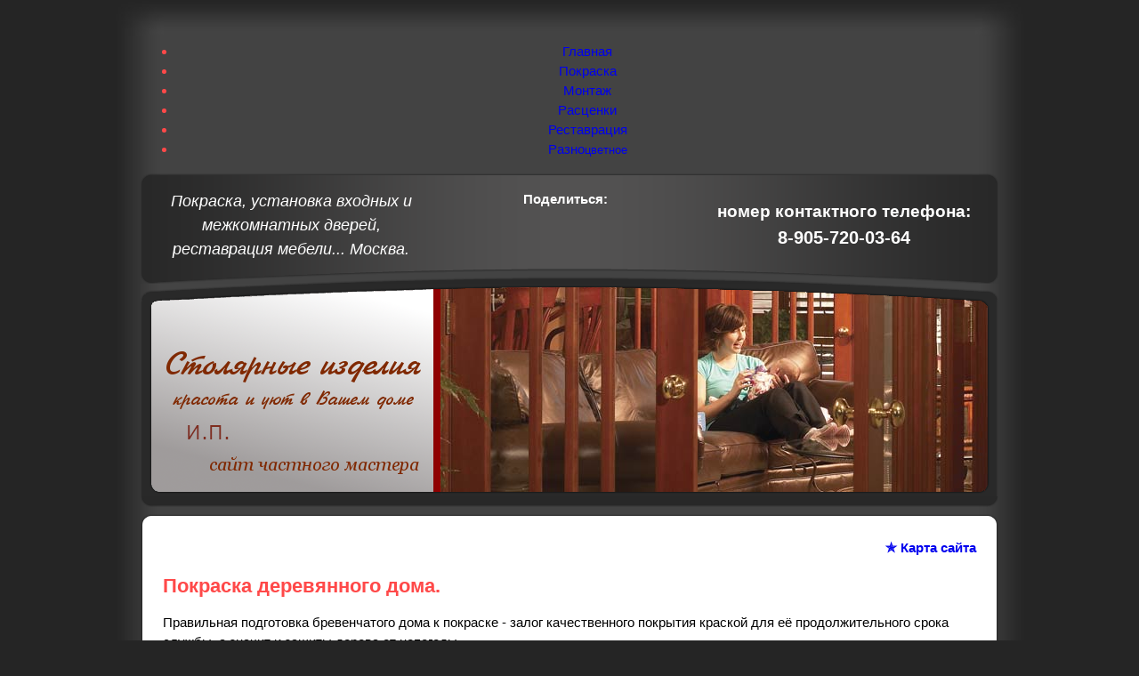

--- FILE ---
content_type: text/html
request_url: https://drevocolor.ru/Painting_the_facade_of_the_house.html
body_size: 8895
content:
<!DOCTYPE html PUBLIC "-//W3C//DTD XHTML 1.0 Transitional//EN"
    "http://www.w3.org/TR/xhtml1/DTD/xhtml1-transitional.dtd">
<html xmlns="http://www.w3.org/1999/xhtml" lang="ru-RU" xml:lang="ru-RU">
<head>
<meta name="generator" content="HTML Tidy for Linux (vers 25 March 2009), see www.w3.org" />
<title>Покрасить фасад дома | Подготовка деревянного дома к покраске</title>
<meta http-equiv="Content-Type" content="text/html; charset=utf-8" />
<meta name="ROBOTS" content="INDEX,FOLLOW" />
<meta name="viewport" content="width=device-width" />
<meta name="DESCRIPTION" content="drevocolor.ru: Покраска деревянного дома. Покраска бревенчатых, дощатых - деревянных стен!" />
<meta name="KEYWORDS" content="покраска, бревно, высохнет, полиэтиленовый, краска, цена, покраску, нанесение, дома, рублей, один квадратный метр, покраски дверей " />
<link rel="alternate" media="only screen and (max-width: 600px)"
      href="https://m.drevocolor.ru/Painting_the_facade_of_the_house.html" />
<link rel="icon" href="drevocolor.ico" type="image/x-icon" />
<link rel="stylesheet" type="text/css" href="fancybox/jquery.fancybox.css" />
<link href="buttons/styles.css" rel="stylesheet" type="text/css" />
<script type='text/javascript'>
//<![CDATA[
if(window.innerWidth<600)
   location.href='https://m.drevocolor.ru/Painting_the_facade_of_the_house.html';
//]]>
</script>
<style type="text/css">
/*<![CDATA[*/
a {
text-decoration : none;/* Отменяем подчеркивание у ссылки */
}
body {
margin : 0;
background-image : url("image/41132148.jpeg");
background-repeat : no-repeat;
background-position : center top;
}
#wrapper {
width : 964px;
margin-right : auto;
margin-left : auto;
}
#cn_top {
background-image : url("image/41132149.png");
background-repeat : no-repeat;
height : 14px;
background-position : bottom;
}
#cn_container {
background-image : url("image/41132150.png");
background-repeat : repeat-y;
padding-top : 5px;
padding-right : 15px;
padding-bottom : 5px;
padding-left : 15px;
overflow : hidden;
width : 934px;
}
#cn_bot {
background-image : url("image/41132151.png");
background-repeat : no-repeat;
height : 20px;
}
#companyname {
overflow : hidden;
}
#companyslogan {
overflow : hidden;
}
#globaltext {
overflow : hidden;
}
#globaltext2 {
overflow : hidden;
}
#globaltext3 {
overflow : hidden;
}
#pageleveltext {
overflow : hidden;
}
#pageleveltext2 {
overflow : hidden;
}
#pageleveltext3 {
overflow : hidden;
}
#kv {
background-image : url("image/41132152.png");
background-repeat : repeat-y;
}
#kv_bot {
background-image : url("image/41132153.png");
background-repeat : no-repeat;
height : 10px;
}
#global_container {
background-image : url("image/41132152.png");
background-repeat : repeat-y;
overflow : hidden;
padding-top : 5px;
padding-right : 15px;
padding-bottom : 5px;
padding-left : 15px;
width : 934px;
}
#layout_top {
background-image : url("image/41132154.png");
background-repeat : no-repeat;
height : 22px;
}
#layout_top2 {
background-image : url("image/41132154.png");
background-repeat : no-repeat;
height : 22px;
}
#layout {
overflow-y : hidden;
overflow-x : auto;
overflow : auto;
padding-top : 5px;
padding-right : 15px;
padding-bottom : 5px;
padding-left : 15px;
width : 934px;
}#layout_2 {
overflow-y : hidden;
overflow-x : auto;
overflow : auto;
padding-top : 5px;
padding-right : 15px;
padding-bottom : 5px;
padding-left : 15px;
width : 934px;
}
#layout_bg {
background-image : url("image/41132155.png");
background-repeat : repeat-y;
}
#layout_bg2 {
background-image : url("image/41132155.png");
background-repeat : repeat-y;
}
#layout_bot {
background-image : url("image/41132156.png");
background-repeat : no-repeat;
height : 34px;
}
#layout_bot2 {
background-image : url("image/41132156.png");
background-repeat : no-repeat;
height : 34px;
}
#footer {
overflow : hidden;
background-image : url("image/41132157.png");
background-repeat : repeat-y;
padding-top : 5px;
padding-right : 15px;
padding-bottom : 5px;
padding-left : 15px;
width : 934px;
}
#footer_bot {
background-image : url("image/41132158.png");
background-repeat : no-repeat;
height : 15px;
}
#styleNav .primary-webcomMenuItem-top {
background-image : url("image/41132159.png");
padding-top : 8px;
background-repeat : no-repeat;
background-position : top;
}
#styleNav .primary-webcomMenuItem-middle {
background-image : url("image/41132160.png");
background-repeat : repeat-y;
padding : 5px;
}
#styleNav .primary-webcomMenuItem-bottom {
background-image : url("image/41132161.png");
background-repeat : no-repeat;
padding-bottom : 13px;
}
#styleNav .secondary-webcomMenuItem-middle {
background-image : url("image/41132162.png");
background-repeat : no-repeat;
background-position : bottom;
padding-bottom : 10px;
padding-right : 5px;
padding-left : 5px;
}
#styleNav .secondary-webcomMenu-top {
background-image : url("image/41132163.png");
background-repeat : no-repeat;
padding-top : 11px;
}
#styleNav .secondary-webcomMenu-middle {
background-repeat : repeat-y;
background-image : url("image/41132164.png");
}
#styleNav .secondary-webcomMenu-bottom {
background-image : url("image/41132166.png");
background-repeat : no-repeat;
padding-bottom : 11px;
}
#styleNav .primary-webcomMenuItem.selected .primary-webcomMenuItem-top {
background-image : url("image/41132167.png");
background-repeat : no-repeat;
padding-top : 8px;
}
#styleNav .primary-webcomMenuItem.selected .primary-webcomMenuItem-middle {
background-image : url("image/41132168.png");
background-repeat : repeat-y;
}
#styleNav .primary-webcomMenuItem.selected .primary-webcomMenuItem-bottom {
background-image : url("image/41132169.png");
background-repeat : no-repeat;
padding-bottom : 13px;
}
#styleNav .primary-webcomMenuItem.hover .primary-webcomMenuItem-top {
background-image : url("image/41132167.png");
background-repeat : no-repeat;
padding-top : 8px;
}
#styleNav .primary-webcomMenuItem.hover .primary-webcomMenuItem-middle {
background-image : url("image/41132168.png");
background-repeat : repeat-y;
}
#styleNav .primary-webcomMenuItem.hover .primary-webcomMenuItem-bottom {
background-image : url("image/41132169.png");
background-repeat : no-repeat;
padding-bottom : 13px;
}
acronym {
cursor : help;/* Меняем стандартный курсор */
}
body {
font-family : Arial;
font-size : 15px;
color : #000000;
background-color : #252525;
}
h1, .pagetitle {
font-size : 24px;
color : #ff4949;
font-weight : bold;
}
h2, .sectiontitle {
font-size : 22px;
color : #000000;
font-weight : bold;
}
ol {
color : #ff4949;
}
ul {
color : #ff4949;
}
.customheader1 {
font-size : 22px;
color : #333333;
font-weight : bold;
}
.customheader2 {
font-size : 16px;
color : #ff4949;
font-weight : bold;
}
.companyname {
font-family : Arial;
font-size : 32px;
font-weight : bold;
color : #FFFFFF;
}
.companyslogan {
font-family : Arial;
font-size : 19px;
font-weight : bold;
color : #ff4949;
}
#footer, #footer a {
color : #FFFFFF;
}
#globaltext {
color : #FFFFFF;
}
#pageleveltext {
color : #FFFFFF;
}
#styleNav .primary-webcomMenuItem-middle {
color : #FFFFFF;
font-size : 13px;
font-weight : bold;
font-family : Arial;
}
#styleNav .secondary-webcomMenuItem-middle {
color : #000000;
font-size : 13px;
font-weight : bold;
font-family : Arial;
}
#styleNav .primary-webcomMenuItem.selected .primary-webcomMenuItem-middle {
color : #000000;
}
#styleNav .primary-webcomMenuItem .secondary-webcomMenuItem.selected .secondary-webcomMenuItem-middle {
color : #FFFFFF;
}
#styleNav .primary-webcomMenuItem.hover .primary-webcomMenuItem-middle {
color : #000000;
}
#styleNav .primary-webcomMenuItem .secondary-webcomMenuItem.hover .secondary-webcomMenuItem-middle {
color : #FFFFFF;
}
.webCom-color-primary {
color : #ff4949;
}
.webCom-backgroundColor-primary {
background-color : #252525;
}
.webCom-color-secondary {
color : #252525;
}
.webCom-backgroundColor-secondary {
background-color : #FFFFFF;
}
body {
font-family : Verdana, Geneva, sans-serif;
line-height : 1.5;
}
.pagetitle {
font-size : 22px;
}
h1 {
font-size : 22px;
}
.sectiontitle {
font-size : 16px;
}
/*]]>*/
</style>

<script type='text/javascript' src="jquery/jquery.js">
</script>
<script type="text/javascript" src="fancybox/jquery.fancybox-1.2.1.pack.js">
</script>
<script type="text/javascript">
//<![CDATA[
$(document).ready(function() { 
$("a.first").fancybox({"frameWidth":560,"frameHeight":340});
$("a.two").fancybox(); 
$("a.video").fancybox({"frameWidth":560,"frameHeight":340}); 
$("a.content").fancybox({"frameWidth":600,"frameHeight":300});
$("a.two1").fancybox();
$("a.two2").fancybox();
$("a.two3").fancybox();
$("a.two4").fancybox();
 });
//]]>
</script>
<style type="text/css">
/*<![CDATA[*/
div.c20 {text-align: center;}
span.c19 {font-family: Andale_Mono, Arial, sans-serif; font-size: 95%; text-align: center;}
br.c18 {clear:both;}
div.c17 {text-align: left;}
div.c16 {text-align: right;}
span.c15 {color: #0000FF;}
td.c14 {width: 50%;}
p.c13 {text-align: center;}
td.c12 {width: 10%;}
td.c11 {BACKGROUND: url(1/builder/layouts/assets/frames/generic/images/frame1_b.png) repeat-x;}
td.c10 {BACKGROUND: url(1/builder/layouts/assets/frames/generic/images/frame1_r.png) repeat-y;}
td.c9 {BACKGROUND: url(1/builder/layouts/assets/frames/generic/images/frame1_l.png) repeat-y;}
td.c8 {BACKGROUND: url(1/builder/layouts/assets/frames/generic/images/frame1_t.png) repeat-x;}
div.c7 {FONT-SIZE: 20px; color: #FFFFFF;}
td.c6 {width: 60%;}
td.c5 {width: 33%;}
table.c4 {width: 100%;}
td.c3 {text-align: center;}
td.c2 {text-align: center; width: 33%; font-size: 120%;}
span.c1 {color: #FFFFFF;}
/*]]>*/
</style>

<!-- Google tag (gtag.js) -->
<script type="text/javascript" src="https://www.googletagmanager.com/gtag/js?id=G-7D0HLNL8B0"></script>
<script type="text/javascript">
  window.dataLayer = window.dataLayer || [];
  function gtag(){dataLayer.push(arguments);}
  gtag('js', new Date());
  gtag('config', 'G-7D0HLNL8B0');
</script>
<!-- END google analytics -->

<!-- images google analytics -->
<script type="text/javascript">if (parent.frames.length > 0)top.location.replace(document.location);</script>
<!-- END images google analytics -->

<!-- Yandex.Metrika counter -->
<script type="text/javascript">
//<![CDATA[
(function (d, w, c) {
    (w[c] = w[c] || []).push(function() {
        try {
            w.yaCounter24378614 = new Ya.Metrika({id:24378614,
                    clickmap:true,
                    trackLinks:true,
                    accurateTrackBounce:true});
        } catch(e) { }
    });

    var n = d.getElementsByTagName("script")[0],
        s = d.createElement("script"),
        f = function () { n.parentNode.insertBefore(s, n); };
    s.type = "text/javascript";
    s.async = true;
    s.src = (d.location.protocol == "https:" ? "https:" : "http:") + "//mc.yandex.ru/metrika/watch.js";

    if (w.opera == "[object Opera]") {
        d.addEventListener("DOMContentLoaded", f, false);
    } else { f(); }
})(document, window, "yandex_metrika_callbacks");
//]]>
</script>
<!-- /Yandex.Metrika counter -->
</head>
<body>
<br />
<table id="wrapper" width="964" border="0" cellspacing="0" cellpadding="0">
<tr>
<td height="10"></td>
</tr>
<tr>
<td class="c3">
<div class="button">
<ul class="primary-webcomMenu">
<li><a href="index.html">Главная</a></li>
<li class="selected"><a href="oformlenie.html">Покраска</a></li>
<li><a href="montag.html">Монтаж</a></li>
<li><a href="prices.html">Расценки</a></li>
<li><a href="restavracia.html">Реставрация</a></li>
<li><a href="raznocvetnoe.html">Разно<small>цветное</small></a></li>
</ul>
</div>
<script type="text/javascript" language="JavaScript">
</script>
</td>
</tr>
<tr>
<td>
<div id="cn_top"></div>
<div id="cn_container">
<table class="c4" cellpadding="0" border="0" cellspacing="0">
<tbody>
<tr>
<td class="c2" valign="middle"><span class="c1"><em>Покраска, установка входных и межкомнатных дверей, реставрация мебели... Москва.<br /></em></span></td>
<td class="c5" align="left" valign="top">
<table class="c4" cellpadding="0" border="0" cellspacing="0">
<tbody>
<tr>
<td class="c3" valign="top"><strong><span class="c1">Поделиться:   </span></strong></td>
</tr>
<tr>
<td class="c3" valign="top">
<div class="share42init"></div>
<script type="text/javascript" src="1/share/share42.js"></script>
<span class="c1"><br /></span></td>
</tr>
</tbody>
</table>
</td>
<td class="c3" valign="middle">
<div class="companyslogan"><strong><span class="c1">номер контактного телефона:</span></strong></div>
<div class="companyslogan c7">8-905-720-03-64<br /></div>
</td>
</tr>
</tbody>
</table>
</div>
<div id="cn_bot"></div>
</td>
</tr>
<tr>
<td>
<div id="kv"><img width="964" title="" src="image/50464186.png" height="239" border="0" alt="" /></div>
<div id="kv_bot"></div>
</td>
</tr>
<tr>
<td>
<div id="layout_top"></div>
</td>
</tr>
<!-- wait blok=========================================== wait blok ====-->
<tr>
<td id="layout_bg">
<div id="layout">
<table cellpadding="0" cellspacing="0" width="100%" border="0">
<tr>
<td>
<div class="c17">
<table class="c4" cellpadding="5" border="0" cellspacing="5">
<tr>
<td colspan="2" align="left" valign="top">
<div class="c16">
<strong><a href="sitemap.html">✯ Карта сайта</a></strong>
</div>
<h1>Покраска деревянного дома.</h1> Правильная подготовка бревенчатого дома к покраске - залог качественного покрытия краской для её продолжительного срока службы, а значит и защиты дерева от непогоды.<br />
</td>
</tr>
<tr>
<td valign="top">
<p><span class="sectiontitle">Шлифовка</span> необходима чтобы подготовить сруб к дальнейшей отделки.<br /> То есть к его покраски.<br /> Если сруб не шлифовать, то покраска получается не очень качественной и не долговечной.<br />  </p>

<table class="c4" cellpadding="0" border="0" cellspacing="0">
<tr>
<td class="c12" align="left" valign="top"><br />
<table cellpadding="0" border="0" cellspacing="0">
<tr>
<td><img height="10" alt="" width="10" class="webCom_transparent" src="1/builder/layouts/assets/frames/generic/images/frame1_tl.png" /></td>
<td class="c8"><img height="10" alt="" width="10" src="1/builder/layouts/assets/frames/generic/images/clear_10x10.gif" /></td>
<td><img height="10" alt="" width="10" class="webCom_transparent" src="1/builder/layouts/assets/frames/generic/images/frame1_tr.png" /></td>
</tr>
<tr>
<td class="c9"><img height="10" alt="" width="10" src="1/builder/layouts/assets/frames/generic/images/clear_10x10.gif" /></td>
<td><a class="first" title="Качественная подготовка к покраске" href="image/Sandblasting/house_facade/sandblast_at_home/obrabotka_doma/posle_obrabotki.png"><img width="165" height="125" border="0" alt="Качественная подготовка деревянного дома к покраске" src="image/Sandblasting/house_facade/sandblast_at_home/obrabotka_doma/posle_obrabotki_smal.png" /></a></td>
<td class="c10"><img height="10" alt="" width="10" src="1/builder/layouts/assets/frames/generic/images/clear_10x10.gif" /></td>
</tr>
<tr>
<td><img height="10" alt="" width="10" class="webCom_transparent" src="1/builder/layouts/assets/frames/generic/images/frame1_bl.png" /></td>
<td class="c11"><img height="10" alt="" width="10" src="1/builder/layouts/assets/frames/generic/images/clear_10x10.gif" /></td>
<td><img height="10" alt="" width="10" class="webCom_transparent" src="1/builder/layouts/assets/frames/generic/images/frame1_br.png" /></td>
</tr>
</table>
<br />
<br />
<br />
<br />
<br />
<br />
<br />
<br />
<br />
<br />
<br />
<br />
<br />
<br />
<table cellpadding="0" border="0" cellspacing="0">
<tr>
<td><img height="10" alt="" width="10" class="webCom_transparent" src="1/builder/layouts/assets/frames/generic/images/frame1_tl.png" /></td>
<td class="c8"><img height="10" alt="" width="10" src="1/builder/layouts/assets/frames/generic/images/clear_10x10.gif" /></td>
<td><img height="10" alt="" width="10" class="webCom_transparent" src="1/builder/layouts/assets/frames/generic/images/frame1_tr.png" /></td>
</tr>
<tr>
<td class="c9"><img height="10" alt="" width="10" src="1/builder/layouts/assets/frames/generic/images/clear_10x10.gif" /></td>
<td><a class="first" title="Окно и территория вокруг дома защищены" href="image/Sandblasting/house_facade/sandblast_at_home/obrabotka_doma/Sandblasting_wood.png"><img width="165" height="125" border="0" alt="Окно и территория вокруг дома защищены (укрыты)" src="image/Sandblasting/house_facade/sandblast_at_home/obrabotka_doma/Sandblasting_wood_smal.png" /></a></td>
<td class="c10"><img height="10" alt="" width="10" src="1/builder/layouts/assets/frames/generic/images/clear_10x10.gif" /></td>
</tr>
<tr>
<td><img height="10" alt="" width="10" class="webCom_transparent" src="1/builder/layouts/assets/frames/generic/images/frame1_bl.png" /></td>
<td class="c11"><img height="10" alt="" width="10" src="1/builder/layouts/assets/frames/generic/images/clear_10x10.gif" /></td>
<td><img height="10" alt="" width="10" class="webCom_transparent" src="1/builder/layouts/assets/frames/generic/images/frame1_br.png" /></td>
</tr>
</table>
</td>
<td class="c6" align="left" valign="top">
<p>Традиционный метод распространён только потому что "болгарку" можно купить за три тысячи рублей, можно купить диски и начать шлифовать дом.<br /> Но данный способ очень трудоёмкий. То
есть нужно быть реально очень хорошим специалистом, чтобы хорошо всё отшлифовать. Плюс это довольно долгий процесс. Если рука не натренирована, то бревно получится с изъянами, порезами и хорошего результата неопытному мастеру не добиться.<br /> Тем не менее - извините за противоречие. В действительности мы можем очистить стены дома от старой краски и отшлифовать обыкновенной болгаркой. Быстро и качественно - есть опыт!<br />
<strong>На фото дом.</strong><br /> Этому дому 15 лет. Изначально он был покрыт яхтным лаком. Под действием климатических условий дом стал приходить в негодность - то есть лак стал трескаться, появились чёрные пятна. Ну и потом решили этот дом отшлифовать и перекрасить. На данном доме использовали технологию <strong><a href="sandblasting.html" target="_self">пескоструйной шлифовки</a></strong>: абразив под большим давлением подаётся на бревно и счищает на необходимый слой. Плюс у этой технологии в том, что мы можем поднять до ста квадратов. То есть дом площадью по стенам 1000 кв/м мы отшлифуем за 10 дней. Также плюсом данной технологии является качество шлифовки. Для абразиво-струйного метода нет труднодоступных мест! Пескоструй легко проходит все стыки, углы и спокойно, мягко с ошлифовывает лишний слой. Дерево уплотняется, мягкие слои ткани снимаются и вырисовывается прекрасный рисунок. Похож на карельскую берёзу. И ещё плюс данной технологии - ЦЕНА сопоставима с традиционным методом шлифовки - 300р. за 1 кв/м.<br /> Минусом же является то что владельцам домиков площадью стен менее 200 кв/м такая технология невыгодна. Потому что сюда также включаются транспортные расходы, которые увеличивают стоимость работы. Поэтому владельцам домов менее 200 кв/м лучше использовать традиционный метод шлифовки - "болгаркой".
</p><br />
<br />
<!--====================2========================-->
</td>
</tr>
</table>
</td>
<td class="c12" align="left" valign="top">
<table cellpadding="0" border="0" cellspacing="0">
<tr>
<td><img height="10" alt="" width="10" class="webCom_transparent" src="1/builder/layouts/assets/frames/generic/images/frame1_tl.png" /></td>
<td class="c8"><img height="10" alt="" width="10" src="1/builder/layouts/assets/frames/generic/images/clear_10x10.gif" /></td>
<td><img height="10" alt="" width="10" class="webCom_transparent" src="1/builder/layouts/assets/frames/generic/images/frame1_tr.png" /></td>
</tr>
<tr>
<td class="c9"><img height="10" alt="" width="10" src="1/builder/layouts/assets/frames/generic/images/clear_10x10.gif" /></td>
<td><a class="first" title="Подготовка бревенчатого дома к покраске" href="image/Sandblasting\house_facade/sandblast_at_home/obrabotka_doma/obrabotka_doma.png"><img width="165" height="120" border="0" alt="Подготовка дома к покраске" src="image/Sandblasting\house_facade/sandblast_at_home/obrabotka_doma/obrabotka_doma_smal.png" /></a></td>
<td class="c10"><img height="10" alt="" width="10" src="1/builder/layouts/assets/frames/generic/images/clear_10x10.gif" /></td>
</tr>
<tr>
<td><img height="10" alt="" width="10" class="webCom_transparent" src="1/builder/layouts/assets/frames/generic/images/frame1_bl.png" /></td>
<td class="c11"><img height="10" alt="" width="10" src="1/builder/layouts/assets/frames/generic/images/clear_10x10.gif" /></td>
<td><img height="10" alt="" width="10" class="webCom_transparent" src="1/builder/layouts/assets/frames/generic/images/frame1_br.png" /></td>
</tr>
</table>
<br />
<br />
<br />
<table cellpadding="0" border="0" cellspacing="0">
<tr>
<td><img height="10" alt="" width="10" class="webCom_transparent" src="1/builder/layouts/assets/frames/generic/images/frame1_tl.png" /></td>
<td class="c8"><img height="10" alt="" width="10" src="1/builder/layouts/assets/frames/generic/images/clear_10x10.gif" /></td>
<td><img height="10" alt="" width="10" class="webCom_transparent" src="1/builder/layouts/assets/frames/generic/images/frame1_tr.png" /></td>
</tr>
<tr>
<td class="c9"><img height="10" alt="" width="10" src="1/builder/layouts/assets/frames/generic/images/clear_10x10.gif" /></td>
<td><a class="first" title="Пескоструйная обработка стен" href="image/Sandblasting/house_facade/sandblast_at_home/obrabotka_doma/obrabotka_sten.png"><img width="165" height="120" border="0" alt="Пескоструйная обработка дома" src="image/Sandblasting/house_facade/sandblast_at_home/obrabotka_doma/obrabotka_sten_smal.png" /></a></td>
<td class="c10"><img height="10" alt="" width="10" src="1/builder/layouts/assets/frames/generic/images/clear_10x10.gif" /></td>
</tr>
<tr>
<td><img height="10" alt="" width="10" class="webCom_transparent" src="1/builder/layouts/assets/frames/generic/images/frame1_bl.png" /></td>
<td class="c11"><img height="10" alt="" width="10" src="1/builder/layouts/assets/frames/generic/images/clear_10x10.gif" /></td>
<td><img height="10" alt="" width="10" class="webCom_transparent" src="1/builder/layouts/assets/frames/generic/images/frame1_br.png" /></td>
</tr>
</table>
<br />
<br />
<br />
<br />
<table cellpadding="0" border="0" cellspacing="0">
<tr>
<td><img height="10" alt="" width="10" class="webCom_transparent" src="1/builder/layouts/assets/frames/generic/images/frame1_tl.png" /></td>
<td class="c8"><img height="10" alt="" width="10" src="1/builder/layouts/assets/frames/generic/images/clear_10x10.gif" /></td>
<td><img height="10" alt="" width="10" class="webCom_transparent" src="1/builder/layouts/assets/frames/generic/images/frame1_tr.png" /></td>
</tr>
<tr>
<td class="c9"><img height="10" alt="" width="10" src="1/builder/layouts/assets/frames/generic/images/clear_10x10.gif" /></td>
<td><a class="first" title="Очистка стен дома от старой краски" href="image/Sandblasting/house_facade/sandblast_at_home/obrabotka_doma/peskostruy.png"><img width="165" height="140" border="0" alt="Очистка стен дома то старого лака" src="image/Sandblasting/house_facade/sandblast_at_home/obrabotka_doma/peskostruy_smal.png" /></a></td>
<td class="c10"><img height="10" alt="" width="10" src="1/builder/layouts/assets/frames/generic/images/clear_10x10.gif" /></td>
</tr>
<tr>
<td><img height="10" alt="" width="10" class="webCom_transparent" src="1/builder/layouts/assets/frames/generic/images/frame1_bl.png" /></td>
<td class="c11"><img height="10" alt="" width="10" src="1/builder/layouts/assets/frames/generic/images/clear_10x10.gif" /></td>
<td><img height="10" alt="" width="10" class="webCom_transparent" src="1/builder/layouts/assets/frames/generic/images/frame1_br.png" /></td>
</tr>
</table>
<br />
<br />
<br />
<table cellpadding="0" border="0" cellspacing="0">
<tr>
<td><img height="10" alt="" width="10" class="webCom_transparent" src="1/builder/layouts/assets/frames/generic/images/frame1_tl.png" /></td>
<td class="c8"><img height="10" alt="" width="10" src="1/builder/layouts/assets/frames/generic/images/clear_10x10.gif" /></td>
<td><img height="10" alt="" width="10" class="webCom_transparent" src="1/builder/layouts/assets/frames/generic/images/frame1_tr.png" /></td>
</tr>
<tr>
<td class="c9"><img height="10" alt="" width="10" src="1/builder/layouts/assets/frames/generic/images/clear_10x10.gif" /></td>
<td><a class="first" title="Брёвна после шлифовки" href="image/Sandblasting/house_facade/sandblast_at_home/obrabotka_doma/posle_ochistki.png"><img width="165" height="120" border="0" alt="Брёвна после шлифовки" src="image/Sandblasting/house_facade/sandblast_at_home/obrabotka_doma/posle_ochistki_smal.png" /></a></td>
<td class="c10"><img height="10" alt="" width="10" src="1/builder/layouts/assets/frames/generic/images/clear_10x10.gif" /></td>
</tr>
<tr>
<td><img height="10" alt="" width="10" class="webCom_transparent" src="1/builder/layouts/assets/frames/generic/images/frame1_bl.png" /></td>
<td class="c11"><img height="10" alt="" width="10" src="1/builder/layouts/assets/frames/generic/images/clear_10x10.gif" /></td>
<td><img height="10" alt="" width="10" class="webCom_transparent" src="1/builder/layouts/assets/frames/generic/images/frame1_br.png" /></td>
</tr>
</table>
</td>
</tr>
</table>
</div>
<br class="c18" />
<table border="0" cellpadding="0" cellspacing="0" width="100%">
<tr>
<td></td>
</tr>
</table>
</td>
</tr>
</table>
</div>
</td>
</tr>
<!--=========-->
<tr>
<td>
<div id="layout_bot"></div>
</td>
</tr>
<!--=========-->

<!-- end wait blok=========================================== end wait blok =========-->

<!-- blok2===========================================  blok ====-->

<tr>
<td>
<img width="964" title="Звоните, заказывайте ПОКРАСКУ ДОМА! 8-905-720-03-64" alt="ПОКРАСКА ДОМА В ЛЮБОЙ ЦВЕТ DREVOCOLOR_RU" src="image/HOUSE/house_painting/house_after_painting.png" height="500" border="0"  />
</td>
</tr>
<tr>
<td>
<div id="layout_top2"></div>
</td>
</tr>

<!-- blok2===========================================  blok ====-->

<!-- wait blok2222222222222=========================================== wait blok ====-->
<tr>
<td id="layout_bg2">
<div id="layout_2">
<table cellpadding="0" cellspacing="0" width="100%" border="0">
<tr>
<td>
<div class="c17">
<table class="c4" cellpadding="5" border="0" cellspacing="5">
<tr>
<td colspan="2" align="left" valign="top">

<h2>Покраска бревенчатых, дощатых - деревянных стен!</h2> 
</td>
</tr>
<tr>
<td valign="top">
<p><span class="sectiontitle">После очистки сруба</span><strong>, его в кратчайшие сроки</strong> необходимо покрыть защитными составами. Для этого используется экологически чистые краски и масла. Также влажность древесины  перед покраской недолжна превышать 22%.<br /> На предварительно подготовленное бревно необходимо <strong>нанести грунтовку</strong>, дождаться пока она высохнет и после этого начать устройство <strong>тёплого шва.</strong>
<br /></p>
<table class="c4" cellpadding="0" border="0" cellspacing="0">
<tr>
<td class="c12" align="left" valign="top"><br />
<table cellpadding="0" border="0" cellspacing="0">
<tr>
<td><img height="10" alt="" width="10" class="webCom_transparent" src="1/builder/layouts/assets/frames/generic/images/frame1_tl.png" /></td>
<td class="c8"><img height="10" alt="" width="10" src="1/builder/layouts/assets/frames/generic/images/clear_10x10.gif" /></td>
<td><img height="10" alt="" width="10" class="webCom_transparent" src="1/builder/layouts/assets/frames/generic/images/frame1_tr.png" /></td>
</tr>
<tr>
<td class="c9"><img height="10" alt="" width="10" src="1/builder/layouts/assets/frames/generic/images/clear_10x10.gif" /></td>
<td><a class="first" title="Полиэтиленовый уплотнитель между брёвен" href="image/HOUSE/house_painting/warm_seam.png"><img width="165" height="120" border="0" alt="Полиэтиленовый уплотнитель для тепла" src="image/HOUSE/house_painting/warm_seam_smal.png" /></a></td>
<td class="c10"><img height="10" alt="" width="10" src="1/builder/layouts/assets/frames/generic/images/clear_10x10.gif" /></td>
</tr>
<tr>
<td><img height="10" alt="" width="10" class="webCom_transparent" src="1/builder/layouts/assets/frames/generic/images/frame1_bl.png" /></td>
<td class="c11"><img height="10" alt="" width="10" src="1/builder/layouts/assets/frames/generic/images/clear_10x10.gif" /></td>
<td><img height="10" alt="" width="10" class="webCom_transparent" src="1/builder/layouts/assets/frames/generic/images/frame1_br.png" /></td>
</tr>
</table>
<br />
<br />
<br />
<br />
<table cellpadding="0" border="0" cellspacing="0">
<tr>
<td><img height="10" alt="" width="10" class="webCom_transparent" src="1/builder/layouts/assets/frames/generic/images/frame1_tl.png" /></td>
<td class="c8"><img height="10" alt="" width="10" src="1/builder/layouts/assets/frames/generic/images/clear_10x10.gif" /></td>
<td><img height="10" alt="" width="10" class="webCom_transparent" src="1/builder/layouts/assets/frames/generic/images/frame1_tr.png" /></td>
</tr>
<tr>
<td class="c9"><img height="10" alt="" width="10" src="1/builder/layouts/assets/frames/generic/images/clear_10x10.gif" /></td>
<td><a class="two1" rel="group" title="Герметик закрывает полиэтиленовый шнурок" href="image/HOUSE/house_painting/sealant.png"><img width="165" height="120" border="0" alt="Герметик закрывает полиэтиленовый уплотнитель" src="image/HOUSE/house_painting/sealant_smal.png" /></a><a class="two1" rel="group" title="лишнее убираем шпателем" href="image/HOUSE/house_painting/remove_the_extra.png"></a><a class="two1" rel="group" title="разглаживаем мыльным раствором" href="image/HOUSE/house_painting/smooth_out.png"></a></td>
<td class="c10"><img height="10" alt="" width="10" src="1/builder/layouts/assets/frames/generic/images/clear_10x10.gif" /></td>
</tr>
<tr>
<td><img height="10" alt="" width="10" class="webCom_transparent" src="1/builder/layouts/assets/frames/generic/images/frame1_bl.png" /></td>
<td class="c11"><img height="10" alt="" width="10" src="1/builder/layouts/assets/frames/generic/images/clear_10x10.gif" /></td>
<td><img height="10" alt="" width="10" class="webCom_transparent" src="1/builder/layouts/assets/frames/generic/images/frame1_br.png" /></td>
</tr>
</table>
</td>
<td class="c6" align="left" valign="top">
<p><strong>Тёплый шов</strong> нужно делать таким образом:<br /> Вначале прокладывается шнурка - это полиэтиленовый шнурок нужной толщины. Он закрепляется в стыке бревна, после чего тщательно закрывается герметиком. И необходимо дождаться когда герметик высохнет.<br /> После этого <strong>наносится краска.</strong> Когда краска полностью высохнет нужно отшлифовать вставший ворс. Это делается щётками или <a href="nazdachka.html" target="_blank">наждачной "бумагой"</a>. После чего можно добавить два финишных слоя.
<br />
<br />
<strong><a href="sandblasting.html" target="_self">Аброзивоструйную шлифовку</a></strong> можно использовать для любых видов древесины. Таких как о центрованное бревно, бревно ручной рубки, профилированный брус, клеёный брус, любые виды имитации бруса или бревна. А также таких экзотических брёвен как карельская сосна «Келла».<br /> Дерево очень красивый. Экологически чистый материал, но очень капризный. Он требует к себе профессионального подхода к отделке. После чего он будет радовать вас и служить долгие годы. </p>
<br />
<p class="c13"><strong>Цена</strong> на покраску деревянного дома:<br />
</p>
<table cellpadding="0" border="0" cellspacing="0">
<tr>
<td>
<table class="c4" cellpadding="4" border="1" cellspacing="0">
<tr>
<td class="c21" width="80%" height="5">Наименование</td>
<td class="c21" width="20%">Стоимость за м², руб.</td>
</tr>
<tr>
<td width="80%" height="5">Шлифование шлиф-машинками</td>
<td width="20%" align="right">270</td>
</tr>
<tr>
<td width="80%">Пескоструйная обработка</td>
<td width="20%" align="right">300</td>
</tr>
<tr>
<td width="80%" height="5">Нанесение грунтовки </td>
<td width="20%" align="right">100</td>
</tr>
<tr>
<td width="80%">Нанесение антисептика</td>
<td width="20%" align="right">100</td>
</tr>
<tr>
<td width="80%">Торцевая защита (герметизация швов)</td>
<td width="20%" align="right">350р. м/п</td>
</tr>
<tr>
<td width="80%">Нанесение 1-го слоя краски-лака</td>
<td width="20%" align="right">180</td>
</tr>
<tr>
<td width="80%" height="5">Межслойное шлифование</td>
<td width="20%" align="right">70</td>
</tr>
</table>
</td>
</tr>
</table>
<p class="c13">В среднем <strong>цена на покраску деревянного дома</strong> состовляет 900 рублей - один квадратный метр.</p>
<br />
<p class="c13"><strong>Цена на покраску террасы</strong> примерно 700 рублей - один квадратный метр.</p>
<br />
<p class="c13"><strong>Стоимость внутренней покраски дома</strong> лаком или воском 600-800 рублей - один квадратный метр.</p>
<br />
<br />
<p><strong><a href="examples_of_painting.html" target="_self">Покраска дверей из массива ели.</a></strong></p>
<br />
<!--====================1=======================-->
<p class="c13"><strong>Услуги мастера:<br />
<br /></strong></p>
<table class="c4" cellpadding="0" border="0" cellspacing="6">
<tr>
<td>• <a href="oformlenie.html" target="_self">Обновить и перекрасить</a></td><td>• <a href="examples_of_painting.html" target="_self">Покраска под старину с добавлением патины</a></td></tr><tr><td>• <a href="myselfcolor.html" target="_self">Окрашивание столярных изделий</a></td><td>
• <a href="restavracia.html" target="_self">Ремонт деревянных изделий</a></td></tr><tr><td>
• <a href="pating_wood_moldings.html" target="_self">Покраска плинтуса в любой цвет</a></td><td>
• <a href="pokraska_okon.html" target="_self">Ремонт окон</a></td></tr><tr><td>
• <a href="examples_of_painting.html" target="_self">Перекраска мебельных фасадов</a></td><td>• <a href="montag.html" target="_self">Установка межкомнатных дверей</a></td></tr><tr><td>
• <a href="examples_of_restoration.html" target="_self">Реставрация дверей, стульев</a></td><td>
• <a href="index.html" title="Регулеровка ручек" target="_self">Устранение скрипа двери</a></td></tr><tr><td>
• <a href="prices.html" target="_self">Изготовление и покраска дверных доборов</a></td><td>
• <a href="peregorodka.html" target="_self">Установка многопольной двери</a></td></tr>
</table>
<br />
<br />
<!--====================2========================-->
<p class="c13"><strong>Написать письмо <a href="mail" target="_self"><span class="c15">@ Обратная связь</span></a><br />
Ваше предложение.</strong></p>
</td>
</tr>
</table>
</td>
<td class="c12" align="left" valign="top">
<table cellpadding="0" border="0" cellspacing="0">
<tr>
<td><img height="10" alt="" width="10" class="webCom_transparent" src="1/builder/layouts/assets/frames/generic/images/frame1_tl.png" /></td>
<td class="c8"><img height="10" alt="" width="10" src="1/builder/layouts/assets/frames/generic/images/clear_10x10.gif" /></td>
<td><img height="10" alt="" width="10" class="webCom_transparent" src="1/builder/layouts/assets/frames/generic/images/frame1_tr.png" /></td>
</tr>
<tr>
<td class="c9"><img height="10" alt="" width="10" src="1/builder/layouts/assets/frames/generic/images/clear_10x10.gif" /></td>
<td><a class="two" rel="group" title="Бревенчатый дом до покраски" href="image/HOUSE/before/before_painting.png"><img width="165" height="120" border="0" alt="Бревенчатый дом до покраски" src="image/HOUSE/before/before_painting_smal.png" /></a><a class="two" rel="group" title="Фасад бревенчатого дома до пескаструйной обработки" href="image/HOUSE/before/before_painting_2.png"></a><a class="two" rel="group" title="Стены деревянного дома до обработки" href="image/HOUSE/before/before_painting_3.png"></a><a class="two" rel="group" title="Старая краска пришла в негодность" href="image/HOUSE/before/before_painting_4.png"></a></td>
<td class="c10"><img height="10" alt="" width="10" src="1/builder/layouts/assets/frames/generic/images/clear_10x10.gif" /></td>
</tr>
<tr>
<td><img height="10" alt="" width="10" class="webCom_transparent" src="1/builder/layouts/assets/frames/generic/images/frame1_bl.png" /></td>
<td class="c11"><img height="10" alt="" width="10" src="1/builder/layouts/assets/frames/generic/images/clear_10x10.gif" /></td>
<td><img height="10" alt="" width="10" class="webCom_transparent" src="1/builder/layouts/assets/frames/generic/images/frame1_br.png" /></td>
</tr>
</table><p class="c13">Дом до покраски</p>
<table cellpadding="0" border="0" cellspacing="0">
<tr>
<td><img height="10" alt="" width="10" class="webCom_transparent" src="1/builder/layouts/assets/frames/generic/images/frame1_tl.png" /></td>
<td class="c8"><img height="10" alt="" width="10" src="1/builder/layouts/assets/frames/generic/images/clear_10x10.gif" /></td>
<td><img height="10" alt="" width="10" class="webCom_transparent" src="1/builder/layouts/assets/frames/generic/images/frame1_tr.png" /></td>
</tr>
<tr>
<td class="c9"><img height="10" alt="" width="10" src="1/builder/layouts/assets/frames/generic/images/clear_10x10.gif" /></td>
<td><a class="two2" rel="group" title="Дом после покраски" href="image/HOUSE/house_painting/after_painting.png"><img width="165" height="120" border="0" alt="Дом после шлифовки и покраски" src="image/HOUSE/house_painting/after_painting_smal.png" /></a><a class="two2" rel="group" title="Стены дома надёжно защищёны от непогоды" href="image/HOUSE/house_painting/painting_walls.png"></a><a class="two2" rel="group" title="После покраски, дом ещё простоит много лет" href="image/HOUSE/house_painting/painting_fasad.png"></a><a class="two2" rel="group" title="После покраски дом выглядит как новый" href="image/HOUSE/house_painting/painting_breven.png"></a><a class="two2" rel="group" title="Защитная окраска древесины" href="image/HOUSE/house_painting/protective painting.png"></a></td>
<td class="c10"><img height="10" alt="" width="10" src="1/builder/layouts/assets/frames/generic/images/clear_10x10.gif" /></td>
</tr>
<tr>
<td><img height="10" alt="" width="10" class="webCom_transparent" src="1/builder/layouts/assets/frames/generic/images/frame1_bl.png" /></td>
<td class="c11"><img height="10" alt="" width="10" src="1/builder/layouts/assets/frames/generic/images/clear_10x10.gif" /></td>
<td><img height="10" alt="" width="10" class="webCom_transparent" src="1/builder/layouts/assets/frames/generic/images/frame1_br.png" /></td>
</tr>
</table><p class="c13">Дом после покраски</p>
<br />
<br />
<br />
<br />
<br />
<br />
<table cellpadding="0" border="0" cellspacing="0">
<tr>
<td><img height="10" alt="" width="10" class="webCom_transparent" src="1/builder/layouts/assets/frames/generic/images/frame1_tl.png" /></td>
<td class="c8"><img height="10" alt="" width="10" src="1/builder/layouts/assets/frames/generic/images/clear_10x10.gif" /></td>
<td><img height="10" alt="" width="10" class="webCom_transparent" src="1/builder/layouts/assets/frames/generic/images/frame1_tr.png" /></td>
</tr>
<tr>
<td class="c9"><img height="10" alt="" width="10" src="1/builder/layouts/assets/frames/generic/images/clear_10x10.gif" /></td>
<td><a class="first" title="Краска для наружных работ" href="image/HOUSE/house_painting/paint.png"><img width="165" height="120" border="0" alt="Краска по дереву наружных работ" src="image/HOUSE/house_painting/paint_smal.png" /></a></td>
<td class="c10"><img height="10" alt="" width="10" src="1/builder/layouts/assets/frames/generic/images/clear_10x10.gif" /></td>
</tr>
<tr>
<td><img height="10" alt="" width="10" class="webCom_transparent" src="1/builder/layouts/assets/frames/generic/images/frame1_bl.png" /></td>
<td class="c11"><img height="10" alt="" width="10" src="1/builder/layouts/assets/frames/generic/images/clear_10x10.gif" /></td>
<td><img height="10" alt="" width="10" class="webCom_transparent" src="1/builder/layouts/assets/frames/generic/images/frame1_br.png" /></td>
</tr>
</table>
<br />
<br />
<br />
<br />
<br />
<br />
<br />
<br />
<br />
<br />
<br />
<br />
<br />
<table cellpadding="0" border="0" cellspacing="0">
<tr>
<td><img height="10" alt="" width="10" class="webCom_transparent" src="1/builder/layouts/assets/frames/generic/images/frame1_tl.png" /></td>
<td class="c8"><img height="10" alt="" width="10" src="1/builder/layouts/assets/frames/generic/images/clear_10x10.gif" /></td>
<td><img height="10" alt="" width="10" class="webCom_transparent" src="1/builder/layouts/assets/frames/generic/images/frame1_tr.png" /></td>
</tr>
<tr>
<td class="c9"><img height="10" alt="" width="10" src="1/builder/layouts/assets/frames/generic/images/clear_10x10.gif" /></td>
<td><a class="two3" rel="group" title="Покраска стен деревянного дома" href="image/HOUSE/house_painting/house_painting.png"><img width="165" height="120" border="0" alt="Покраска стен бревенчатого дома" src="image/HOUSE/house_painting/house_painting_smal.png" /></a><a class="two3" rel="group" title="Покраска стен малярной кистью" href="image/HOUSE/house_painting/painting_walls_house.png"></a></td>
<td class="c10"><img height="10" alt="" width="10" src="1/builder/layouts/assets/frames/generic/images/clear_10x10.gif" /></td>
</tr>
<tr>
<td><img height="10" alt="" width="10" class="webCom_transparent" src="1/builder/layouts/assets/frames/generic/images/frame1_bl.png" /></td>
<td class="c11"><img height="10" alt="" width="10" src="1/builder/layouts/assets/frames/generic/images/clear_10x10.gif" /></td>
<td><img height="10" alt="" width="10" class="webCom_transparent" src="1/builder/layouts/assets/frames/generic/images/frame1_br.png" /></td>
</tr>
</table>
</td>
</tr>
</table>
</div>
<br class="c18" />
<table border="0" cellpadding="0" cellspacing="0" width="100%">
<tr>
<td></td>
</tr>
</table>
</td>
</tr>
</table>
</div>
</td>
</tr>
<!-- end wait blok22222222=========================================== end wait blok =========-->
<tr>
<td>
<div id="layout_bot2"></div>
<div id="footer">
<div class="c20">
<table border="0" width="100%">
<tr>
<td align="left" valign="top">
<div class="c20"><a href="index.html"><span class="c19">Главная</span></a> | <a href="oformlenie.html"><span class="c19">Покраска</span></a> | <a href="montag.html"><span class="c19">Монтаж</span></a> | <a href="prices.html"><span class="c19">Расценки</span></a> | <a href="restavracia.html"><span class="c19">Реставрация</span></a> | <a href="raznocvetnoe.html"><span class="c19">Разно<small>цветное</small></span></a></div>
<br />
<!--===============end knopki niz=============================-->
<table border="0" cellspacing="0" cellpadding="0" width="100%">
<tr>
<td colspan="2"><img title="" height="1" width="1" border="0" alt="" src="image/9.gif" /></td>
</tr>
<tr>
<td align="left" valign="top">
<table border="0" cellspacing="0" cellpadding="0">
<tr>
<td align="left" nowrap="nowrap"><span class="c19"><strong>Покраска деревянного дома</strong></span><img title="" height="1" width="1" border="0" alt="" src="image/9.gif" /></td>
</tr>
<tr>
<td align="left" nowrap="nowrap"><span class="c19">Россия, МОСКВА</span><img title="" height="1" width="1" border="0" alt="" src="image/9.gif" /></td>
</tr>
<tr>
<td align="left" nowrap="nowrap"><span class="c19"><!--REZERV--></span><img title="" height="1" width="1" border="0" alt="" src="image/9.gif" /></td>
</tr>
</table>
</td>
<td align="right" valign="top">
<table border="0" cellspacing="0" cellpadding="0">
<tr>
<td align="right" nowrap="nowrap"><span class="c19">Телефон: (905) 720-03-64</span><img title="" height="1" width="1" border="0" alt="" src="image/9.gif" /></td>
</tr>
<tr>
<td align="right" nowrap="nowrap"><span class="c19"><!--REZERV--></span><img title="" height="1" width="1" border="0" alt="" src="image/9.gif" /></td>
</tr>
<tr>
<td align="right" nowrap="nowrap"><span class="c19"><!--REZERV--></span><img title="" height="1" width="1" border="0" alt="" src="image/9.gif" /></td>
</tr>
<tr>
<td align="right" nowrap="nowrap"><span class="c19"><!--REZERV--></span>
<div id="footerContact"></div>
<img title="" height="1" width="1" border="0" alt="" src="image/9.gif" /></td>
</tr>
</table>
</td>
</tr>
<tr>
<td colspan="2" align="center" nowrap="nowrap">
<table class="c4" border="0" cellpadding="2" cellspacing="2">
<tbody>
<tr>
<td class="c3" valign="top"><!--<a>для ссылки !!!!!!!!!!!!!!!!!!--></td>
</tr>
</tbody>
</table>
<p class="c13"></p>
<img title="" height="1" width="1" border="0" alt="" src="image/9.gif" /></td>
</tr>
<tr>
<td colspan="2"><img title="" height="1" width="1" border="0" alt="" src="image/9.gif" /></td>
</tr>
</table>
</td>
</tr>
</table>
</div>
<br />
<div class="c20">
<table border="0" width="100%">
<tr>
<td align="center" valign="bottom"><a><!--для рекламы!!!!!!!!!!!!!!!!!!!!!!!!!--></a></td>
</tr>
</table>
</div>
<script type="text/javascript" src="1/javascript/copyright/webcom_copyright.js">
</script></div>
<div id="footer_bot"></div>
</td>
</tr>
</table>
</body>
</html>